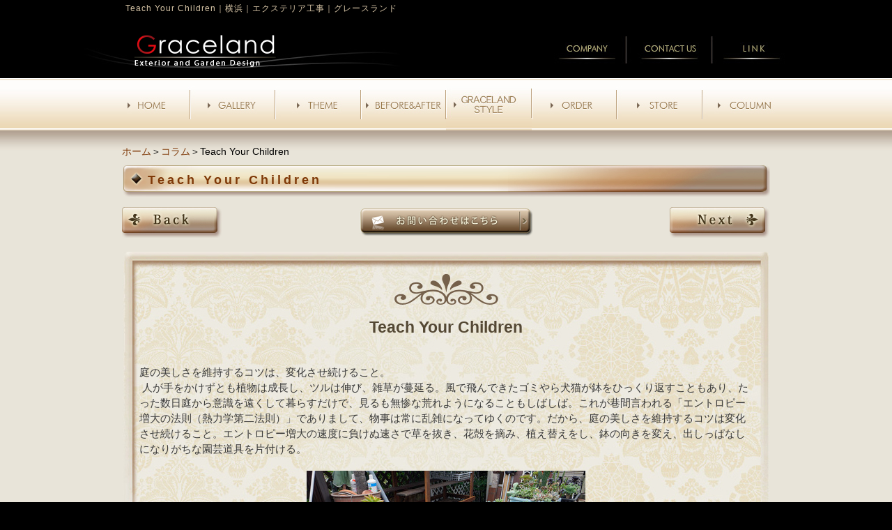

--- FILE ---
content_type: text/html; charset=UTF-8
request_url: https://www.graceland.jp/column/teach-your-children.html
body_size: 8937
content:
<!DOCTYPE html PUBLIC "-//W3C//DTD XHTML 1.0 Transitional//EN" "http://www.w3.org/TR/xhtml1/DTD/xhtml1-transitional.dtd"><html xmlns="http://www.w3.org/1999/xhtml">
	<head>
		<title>Teach Your Children｜横浜｜エクステリア工事｜グレースランド</title>
		<meta name="keywords" content="コラム,横浜,外構,エクステリア,グレースランド,神奈川県" />
		<meta name="Description" content="庭の美しさを維持するコツは、変化させ続けること。人が手をかけずとも植物は成長し、ツルは伸び、雑草が蔓延る。風で飛んできたゴミやら犬猫が鉢をひっくり返すこともあり、エントロピー増大の速度に負けぬ速さで草を抜き、花殻を摘み、植え替えをし、鉢の向きを変え、出しっぱなしになりがちな園芸道具を片付ける。" />
		<link rel="alternate" type="application/rss+xml" title="横浜｜エクステリア工事｜グレースランド &raquo; Teach Your Children のコメントのフィード" href="https://www.graceland.jp/column/teach-your-children.html/feed" />
<link rel='stylesheet' id='style-desktop-css'  href='https://www.graceland.jp/wp-content/uploads/sites/16/css/style0_87471400_1531185787.css?ver=3.9.2' type='text/css' media='all' />
<link rel='stylesheet' id='style-css'  href='https://www.graceland.jp/wp-content/themes/graceland/style.css?ver=3.9.2' type='text/css' media='all' />
<link rel='stylesheet' id='style3-css'  href='https://www.graceland.jp/wp-content/themes/graceland/css/elastislide.css?ver=3.9.2' type='text/css' media='all' />
<link rel='stylesheet' id='style4-css'  href='https://www.graceland.jp/wp-content/themes/graceland/css/layout.css?ver=3.9.2' type='text/css' media='all' />
<link rel='stylesheet' id='facebox-css'  href='https://www.graceland.jp/facebox/facebox.css?ver=3.9.2' type='text/css' media='all' />
<script type='text/javascript' src='https://www.graceland.jp/wp-includes/js/jquery/jquery.js?ver=1.11.0'></script>
<script type='text/javascript' src='https://www.graceland.jp/wp-includes/js/jquery/jquery-migrate.min.js?ver=1.2.1'></script>
<script type='text/javascript' src='https://www.graceland.jp/facebox/facebox.js?ver=3.9.2'></script>
<script type='text/javascript' src='https://www.graceland.jp/wp-content/plugins/js/jquery.bxslider/jquery.bxslider.js?ver=3.9.2'></script>
<script type='text/javascript' src='https://www.graceland.jp/wp-content/themes/graceland/js/modernizr.custom.17475.js?ver=3.9.2'></script>
<script type='text/javascript' src='https://www.graceland.jp/wp-content/themes/graceland/js/jquery.elastislide.js?ver=3.9.2'></script>
<script type='text/javascript' src='https://www.graceland.jp/wp-content/themes/graceland/js/smartRollover.js?ver=3.9.2'></script>
<link rel="EditURI" type="application/rsd+xml" title="RSD" href="https://www.graceland.jp/xmlrpc.php?rsd" />
<link rel="wlwmanifest" type="application/wlwmanifest+xml" href="https://www.graceland.jp/wp-includes/wlwmanifest.xml" /> 
<link rel='prev' title='正常⇄政情⇄清浄' href='https://www.graceland.jp/column/niwa-97.html' />
<link rel='next' title='灼熱に並走す' href='https://www.graceland.jp/column/natu-13.html' />
<meta name="generator" content="WordPress 3.9.2" />
<link rel='canonical' href='https://www.graceland.jp/column/teach-your-children.html' />
<link rel='shortlink' href='https://www.graceland.jp/?p=18131' />
<link rel="alternate" media="handheld" type="text/html" href="https://www.graceland.jp/column/teach-your-children.html" />
	<style>
		#wp-admin-bar-comments{display:none;}
	</style>
	<script>
		jQuery(document).ready(function(){
			jQuery("#wp-admin-bar-wp-logo").html('<a class="ab-item"><span class="ab-icon"></span></a>');
			jQuery("#wp-admin-bar-my-sites-list").find("a[href$='/wp-admin/post-new.php']").parent().remove();
			jQuery("#wp-admin-bar-my-sites-list").find("a[href$='/wp-admin/edit-comments.php']").parent().remove();
		});
	</script>	<meta name="google-site-verification" content="MYIZJ1ykL5DejrIS4Q9cej8yOxiuWsedwDvl_sjMgEk" /><script type="text/javascript" src="https://www.graceland.jp/wp-content/plugins/cforms/js/cforms.js"></script>
	<style type="text/css">.recentcomments a{display:inline !important;padding:0 !important;margin:0 !important;}</style>
		<!-- Google tag (gtag.js) -->
<script async src="https://www.googletagmanager.com/gtag/js?id=G-31FBCJQ0JP"></script>
<script>
  window.dataLayer = window.dataLayer || [];
  function gtag(){dataLayer.push(arguments);}
  gtag('js', new Date());

  gtag('config', 'G-31FBCJQ0JP');
</script>
<!--clarity-->
<script type="text/javascript">
    (function(c,l,a,r,i,t,y){
        c[a]=c[a]||function(){(c[a].q=c[a].q||[]).push(arguments)};
        t=l.createElement(r);t.async=1;t.src="https://www.clarity.ms/tag/"+i;
        y=l.getElementsByTagName(r)[0];y.parentNode.insertBefore(t,y);
    })(window, document, "clarity", "script", "rridp7tq4l");
</script>
	</head>
	<body id="column">
		<a name="top"></a>
		<div id="wrapper">
			<div id="header">
				<div id="dynamic-header">
						<div id="blogdescription" class="clearfix">
		<strong id="site-title">Teach Your Children</strong><span>｜</span><strong>横浜｜エクステリア工事｜グレースランド</strong>	</div>	<p class="header-image"><a href="/"></a></p>				</div>

				<div class="inner">
					<p class="logo"><a href="/"><img src="https://www.graceland.jp/wp-content/themes/graceland/images/common/logo.png" alt="Graceland" /></a></p>
					<ul>
						<li><a href="/company"><img src="https://www.graceland.jp/wp-content/themes/graceland/images/common/hnav-company_off.jpg" alt="会社概要" /></a></li>
						<li><a href="/contactus"><img src="https://www.graceland.jp/wp-content/themes/graceland/images/common/hnav-contact_off.jpg" alt="お問い合わせ" /></a></li>
						<li><a href="/link"><img src="https://www.graceland.jp/wp-content/themes/graceland/images/common/hnav-link_off.jpg" alt="LINK" /></a></li>
					</ul>
				</div>

			</div>

			<div id="global-nav">
				<ul>
					<li><a href="/"><img src="https://www.graceland.jp/wp-content/themes/graceland/images/common/gnav-home_off.jpg" alt="HOME" /></a></li>
					<li><a href="/gallery"><img src="https://www.graceland.jp/wp-content/themes/graceland/images/common/gnav-gallery_off.jpg" alt="施工実績" /></a></li>
					<li><a href="/theme"><img src="https://www.graceland.jp/wp-content/themes/graceland/images/common/gnav-theme_off.jpg" alt="テーマ別施工事例" /></a></li>
					<li><a href="/beforeafter"><img src="https://www.graceland.jp/wp-content/themes/graceland/images/common/gnav-beforeAfter_off.jpg" alt="ビフォーアフター" /></a></li>
					<li><a href="/item"><img src="https://www.graceland.jp/wp-content/themes/graceland/images/common/gnav-gracelandestyle_off.jpg" alt="デザインレシピ" /></a></li>
					<li><a href="/order"><img src="https://www.graceland.jp/wp-content/themes/graceland/images/common/gnav-order_off.jpg" alt="ご依頼いただいてからの流れ" /></a></li>
					<li><a href="/store"><img src="https://www.graceland.jp/wp-content/themes/graceland/images/common/gnav-store_off.jpg" alt="店舗紹介" /></a></li>
					<li><a href="/column"><img src="https://www.graceland.jp/wp-content/themes/graceland/images/common/gnav-column_off.jpg" alt="コラム" /></a></li>
				</ul>
			</div>
			<div id="container" class="clearfix">
				<div id="content">
					<div id="main">
						<div id="gallery" class ="works">
							<div id="neck">
									<div id="breadcrumbs">
		<a href="/">ホーム</a>＞<a href="/column">コラム</a>＞Teach Your Children
	</div>	<div id="masthead"><div>Teach Your Children</div></div><div id="box-head">
<div id="back">		<a href="https://www.graceland.jp/column/niwa-97.html"><img src="https://www.graceland.jp/wp-content/themes/graceland/images/gallery/gallery_back.jpg" alt="Back"></a></div>		<div class="mail_bnr2"><a href="/inquiry?cf_field_1=https%3A%2F%2Fwww.graceland.jp%2Fcolumn%2Fteach-your-children.html&cf_field_2=Teach+Your+Children"><img src="https://www.graceland.jp/wp-content/themes/graceland/images/gallery/contact_bnr2.jpg" alt="お問い合わせはこちら"></a></div>
<div id="next">		<a href="https://www.graceland.jp/column/niwa-97.html"><img src="https://www.graceland.jp/wp-content/themes/graceland/images/gallery/gallery_next.jpg" alt="Next"></a>	</div>
</div>							</div>

							<div id="box">
<h1>Teach Your Children</h1>	<div class="texts clearfix">
		<div class="text">
			<div>庭の美しさを維持するコツは、変化させ続けること。</div><div> 人が手をかけずとも植物は成長し、ツルは伸び、雑草が蔓延る。風で飛んできたゴミやら犬猫が鉢をひっくり返すこともあり、たった数日庭から意識を遠くして暮らすだけで、見るも無惨な荒れようになることもしばしば。これが巷間言われる「エントロピー増大の法則（熱力学第二法則）」でありまして、物事は常に乱雑になってゆくのです。だから、庭の美しさを維持するコツは変化させ続けること。エントロピー増大の速度に負けぬ速さで草を抜き、花殻を摘み、植え替えをし、鉢の向きを変え、出しっぱなしになりがちな園芸道具を片付ける。</div>
		</div>
	</div>	<div class="columns columns1">
		<div class="liner clearfix">
			<div class="column column1 chop">
				<div class="image">
					<img src="https://www.graceland.jp/wp-content/uploads/sites/16/7a118eba-s.jpg" alt="7a118eba-s" class="noborder" />
				</div>
				<div class="text">
					<br>
				</div>
			</div>
		</div>
	</div>	<div class="texts clearfix">
		<div class="text">
			さてさて、ここのところブログを飛び飛びにし、ついには数週間お休み状態でした。何人かの常連さんから「大丈夫ですか？」と、安否を気遣っていただいたりして、申し訳ないやら嬉しいやら。で、なぜブログから遠ざかっていたのかといえば、ルーティンから脱出し、エントロピーの増大に負けぬ速さで変化していたのです。つまり自分の乱雑さを立て直そうと、とにかく暮らし方を変えてみました。ほんとに乱雑だった。その乱れはいつから始まったのか、と振り返ればかれこれ２年半前です。横浜港に停泊したダイヤモンド・プリンセス号から始まったコロナ騒動。騒動と言っていいと思います。報道の仕方やその受け取り方とか、今思えばウイルス以上に異常な報道が死者数を増やしたのではないかと思う次第。いくつもの波があり、第五波が下降線に転じる頃に自営業の知り合いが自死。亡くなる前々日、不意に来店し、奥さんは元気？と。思い起こせば過去に何度か「いわふちさんとこは素敵な奥さんがいていいよなあ」と言っていたことを思い出しまして、本当は何を伝えたかったのだろう、何がそんなにキツかったのだろうか、あの時愚痴ってくれていたら・・・などと頭は混乱しながら深く深く沈殿してゆくばかりの数日間でした。
		</div>
	</div>	<div class="columns columns1">
		<div class="liner clearfix">
			<div class="column column1 chop">
				<div class="image">
					<img src="https://www.graceland.jp/wp-content/uploads/sites/16/b1921b42-s.jpg" alt="b1921b42-s" class="noborder" />
				</div>
				<div class="text">
					<br>
				</div>
			</div>
		</div>
	</div>	<div class="texts clearfix">
		<div class="text">
			そしてついこないだは、今頃！？と愕然としましたが、親友がコロナで逝ってしまいました。悲しみよりも命のあっけなさを実感して、これまた数日沈澱。オリンピックが延期され、一年後に開催、冬には中国で冬季五輪があり、その平和の祭典が終わるのを待ってましたとばかりに始まったプーチンロシアのウクライナ侵攻。で、思ったんですね、気が滅入る出来事は尽きないって。昔はそんなことなかったんだけどなあ。時代なのか、コロナも込みで温暖化の刃が人類に突き刺さり始めたのかもしれません。しかし嘆いていても仕方なし、それが世の中のスタンダードな流れなのだから、受け入れるか、あるいは跳ね除けるかしてノーマルな自分を取り戻さなければと。テレビから垂れ流される警鐘や呪いの言葉を鵜呑みにしている限り、いつまで経ってもいい日はやって来ないし、そうこうしているうちに人生が終わってしまったらつまらなさすぎる。
		</div>
	</div>	<div class="columns columns1">
		<div class="liner clearfix">
			<div class="column column1 chop">
				<div class="image">
					<img src="https://www.graceland.jp/wp-content/uploads/sites/16/ef9abdd5-s.jpg" alt="ef9abdd5-s" class="noborder" />
				</div>
				<div class="text">
					<br>
				</div>
			</div>
		</div>
	</div>	<div class="texts clearfix">
		<div class="text">
			というわけで変化、暮らし方を変えました。庭仕事と同じくそれが正解である必要はない。不正解ならそれなりの実地の教訓が得られ、正解であってもまたすぐに変化させるわけですから。で、変化。俺は一体何をしている時に生きがいを感じるのか、と自問しました。即座に「恋愛」と返事が返ってきました、が、それはあまりに現実的ではないとすかさずノリツッコミ。恋愛対象は長年連れ添った女房な訳で、すでにそこには恋の炎など見当たらず、二人の影には愛は見えない。探しに探してようやく見つけた小さな灯は決まって片想いでありまして、なかなかかつてのような両想いには至らない。やれやれ。
		</div>
	</div>	<div class="columns columns1">
		<div class="liner clearfix">
			<div class="column column1 chop">
				<div class="image">
					<img src="https://www.graceland.jp/wp-content/uploads/sites/16/8d80d531-s.jpg" alt="8d80d531-s" class="noborder" />
				</div>
				<div class="text">
					<br>
				</div>
			</div>
		</div>
	</div>	<div class="texts clearfix">
		<div class="text">
			このようにして燃えカスに着火することは、白状すれば、半分は男の責任として、半分は人としての信念で、歳を取っても消えない永遠の炎、不滅の灯明を消さぬために最大限の努力を続ける、これが愛情ってもんでしょう。しか〜し、如何せん相手があることですから、それを生きがいのレベルにまで昇華させる至難は並大抵ではない。悲しいことではあるが、夫婦において恋愛を熟成させる技はワインほどに簡単ではない。だったら何から生きる甲斐が得られるのか、早押しで答えよ。ピンポーン！仕事！
		</div>
	</div>	<div class="columns columns1">
		<div class="liner clearfix">
			<div class="column column1 chop">
				<div class="image">
					<img src="https://www.graceland.jp/wp-content/uploads/sites/16/d085e23c-s.jpg" alt="d085e23c-s" class="noborder" />
				</div>
				<div class="text">
					<br>
				</div>
			</div>
		</div>
	</div>	<div class="texts clearfix">
		<div class="text">
			やっぱりねえ、仕事なんですよ、仕事。創造欲求を満たしつつお客様に喜んでいただける、時には感動していただける、この仕事が生き甲斐なのです。だったらもっと打ち込むために、この際初心に返って現場作業を再開しよう（２５年ぶり）と思い立ち、汗を流す日々が続きました。楽しい、やっぱり楽しいのだ。しかも腕は鈍っていないし、体力は１週間で昔に戻った。ところが現場に時間を費やすと設計が滞るわけで、それならば労働時間を増やせばいい、となりまして、日の出とともに働くことに。朝４時に起きてすぐに仕事場（置き場・作業所）へ行く。そこで朝日を待ちながら材木やトレリスの塗装など現場の下準備をする。作業がないときは弱った草花や庭木を植替えたりして復活させる。
		</div>
	</div>	<div class="columns columns1">
		<div class="liner clearfix">
			<div class="column column1 chop">
				<div class="image">
					<img src="https://www.graceland.jp/wp-content/uploads/sites/16/5555fff6-s.jpg" alt="5555fff6-s" class="noborder" />
				</div>
				<div class="text">
					<br>
				</div>
			</div>
		</div>
	</div>	<div class="texts clearfix">
		<div class="text">
			それに加えてもうひとつ、思いがけないことにハマりまして、楽しくて楽しくて仕方なし。それは多肉植物のコレクションと寄せ植え作りです。きっかけはお客様からいただいた一本の多肉ちゃん。言われるままに土に刺したらすぐに根付いて新芽が出始めて、その様子が可愛くて可愛くて。それ以来、あちこちの店で目についたら買わずにいられないという熱中症気質が炸裂で、日増しに種類が増え、いくつかの傑作寄せ植え作品が出来上がりました。
		</div>
	</div>	<div class="columns columns1">
		<div class="liner clearfix">
			<div class="column column1 chop">
				<div class="image">
					<img src="https://www.graceland.jp/wp-content/uploads/sites/16/e53d2ab1-s.jpg" alt="e53d2ab1-s" class="noborder" />
				</div>
				<div class="text">
					<br>
				</div>
			</div>
		</div>
	</div>	<div class="texts clearfix">
		<div class="text">
			ああ、充実の日々。ところが楽しいことで１日を塗りつぶすような毎日の中にブログを書くという作業がスッポリと抜け落ちてしまいました。まあそのうち時間が空いたらやろうと思っていたらそんな日はやって来ず、せめて雨降りの日に、と。ところが降ったのは２日だけで、さっさと梅雨明けしてしまい灼熱の現場日和が続いています。さあどうするか。ふふ、ふふ、ふふふのふ、変化です。進路に迷ったらとりあえず変化させるのです。夜は庭でビールを飲んだらオートマチックに意識不明の重体でバタンキュー 。何とかかんとか風呂に行き、ぬるめの、というかほとんど水風呂でクールダウンしてから熟睡し、４時に目覚めて仕事場へ。開店が８時なので、そこから１時間をブログに充てることにしてみます。変化です、変化。いやあそれにしても、梅雨が明けたら明けたで早朝のテレビでは、女子アナが「この夏は深刻な水不足が予想されます」と、深刻な顔と深刻な声で呪いの言葉。バカ言ってんじゃないよ、どう考えたって本当に心配すべきは豪雨被害だろ。アマテラスはいつも帳尻を合わせるもの。空梅雨の次には必ず雷雨の夏となる。
		</div>
	</div>	<div class="columns columns1">
		<div class="liner clearfix">
			<div class="column column1 chop">
				<div class="image">
					<img src="https://www.graceland.jp/wp-content/uploads/sites/16/0ea3a04d-s.jpg" alt="0ea3a04d-s" class="noborder" />
				</div>
				<div class="text">
					<br>
				</div>
			</div>
		</div>
	</div>	<div class="texts clearfix">
		<div class="text">
			しかしそんな普通のことを大袈裟に心配するよりも、今日を元気に大汗かいて、豊かな気落ちで、大笑いしながら日々を過ごしましょうぞ。変化ですよ、変化。いつ終わりが来るのか誰にもわからない、この同じ条件下で、生きがいに今日の時間を費やす以上に大事なことはなし。なんかさあ、みんな気がついていないみたいなんだけど、死んじゃうんだよ、必ず。悔いなく生きようとするなら、夫婦仲が悪いとか、何らかの依存症とか、老人性の何とかとか、口を開けば批判や愚痴やいらぬ心配が溢れ出す。人格の歪みで家族や隣近所に嫌な思いをさせる人もいて、やれやれ、そんなことやってる場合じゃないでしょうに。身の回りに本当に多いんですよ、っていうか、コロナ騒動と並走して明らかに増えていますよ、家庭不和とご近所トラブルが。それに対して設計をお受けしたお客様には、その手の症状のようなものなど一切見当たらない。庭ってのはそういう意味でレベルが高い人たちの世界なのかもしれません。だから、ですね、まずは庭を美しく整えて、自然と呼応しながら、庭のエントロピーと競い合いながら、風の歌を聴き、花を愛で、夜風に安らぎ、家族を愛し、夢中で仕事に励む充実の日々を送りましょう。
		</div>
	</div>	<div class="columns columns1">
		<div class="liner clearfix">
			<div class="column column1 chop">
				<div class="image">
					<img src="https://www.graceland.jp/wp-content/uploads/sites/16/8a0284c7-s.jpg" alt="8a0284c7-s" class="noborder" />
				</div>
				<div class="text">
					<br>
				</div>
			</div>
		</div>
	</div>	<div class="texts clearfix">
		<div class="text">
			あ、夫婦の恋愛、恋の炎を燃え上がらせること、決してあきらめたわけじゃなんですよ。なんつったって、我が女房はロッキーにおけるエイドリアン、卒業のエレーン、小さな恋のメロディのメロディちゃん（トレーシー・ハイド）で、ぼくは永遠に（自称）マーク・レスターですから。あのラストシーン、悪ガキのいトム（ジャック・ワイルド）に促されて、幼い恋人たちが全身で跳ねながらトロッコ漕いでゆく、どこまでもどこまでも。そしてたどり着いたのが横浜でした、とさ。なんかイメージが当時の自分らとラップしちゃって、胸が熱くなるシーンです。
		</div>
	</div><div class="freespace">

</div>
﻿			</div>

						<div id="knee">
							<div id="box-head">
<div id="back">		<a href="https://www.graceland.jp/column/niwa-97.html"><img src="https://www.graceland.jp/wp-content/themes/graceland/images/gallery/gallery_back.jpg" alt="Back"></a></div>		<div class="mail_bnr2"><a href="/inquiry?cf_field_1=https%3A%2F%2Fwww.graceland.jp%2Fcolumn%2Fteach-your-children.html&cf_field_2=Teach+Your+Children"><img src="https://www.graceland.jp/wp-content/themes/graceland/images/gallery/contact_bnr2.jpg" alt="お問い合わせはこちら"></a></div>
<div id="next">		<a href="https://www.graceland.jp/column/niwa-97.html"><img src="https://www.graceland.jp/wp-content/themes/graceland/images/gallery/gallery_next.jpg" alt="Next"></a>	</div>
</div>	<div class="scroll-to-top">
		<a href="#top"><img src="https://www.graceland.jp/wp-content/uploads/sites/16/index_pagetop.png" alt="index_pagetop" /></a>
	</div>						</div>
					</div>
			</div>

					<div id="sidebar">
											</div>
				</div>
			</div>
			<div id="footer">
												<div class="inner">
					<p class="link"><a href="/">HOME</a>｜<a href="/gallery">施工実績</a>｜<a href="/theme">テーマ別施工事例</a>｜<a href="/beforeafter">ビフォーアフター</a>｜<a href="/item">デザインレシピ</a>｜<a href="/store">店舗紹介</a>｜<a href="/column">コラム</a>｜<a target="_blank" href="http://graceland001.dreamlog.jp/">いわふちひでとしブログ</a>｜<br />
						<a href="/company">会社概要</a>｜<a href="/link">リンク集</a>｜<a href="/topics">新着情報</a>｜<a href="/policy">プライバシーポリシー</a>｜<a href="/contactus">お問い合わせ</a>｜<a href="/sitemap">サイトマップ</a>｜</p>
					<p class="logo"><a href="/"><img src="https://www.graceland.jp/wp-content/themes/graceland/images/common/fotter-logo.jpg" alt="Graceland" /></a></p>
					<address>
					有限会社グレースランド　　神奈川県横浜市港南区港南台6-21-1　ロイヤルホームセンター港南台店内<br />
					TEL : 045-834-3069　FAX : 045-835-1436　携帯電話: 090-3570-3455
					</address>
					<p class="jag"><a href="http://jagdesigner.jp/" target="_blank"><img src="https://www.graceland.jp/wp-content/themes/graceland/images/common/jag.jpg" alt="JAG" /></a> </p>
					<p class="copyright">Copyright © Graceland. All rights reserved.</p>
				</div>

			</div>
		</div>
	<script>
		jQuery(document).ready(function(){
			jQuery("[id^='wp-admin-bar-edit'] + [id!='wp-admin-bar-edit-profile']").css("backgroundColor", "#21759B");
			jQuery("[id^='wp-admin-bar-edit'] + [id!='wp-admin-bar-edit-profile']").css("backgroundImage", "-moz-linear-gradient(50% 100%, #21759B, #3084AA 5px)");
		});
	</script>	<script>
		jQuery(document).ready(function(){
			// アドミンバーの文言を変更
			// 「編集 投稿タイプ」 を 「投稿タイプの編集」に
			var abitem = jQuery("#wp-admin-bar-edit .ab-item").html();
			var newabitem = null;
			if(abitem) var abitems = abitem.split(" ");
			if(abitems) newabitem = abitems[1] + "の" + abitems[0];
			if(newabitem) jQuery("#wp-admin-bar-edit .ab-item").html(newabitem);
			jQuery("#wp-admin-bar-edit .ab-item").css("backgroundColor", "#21759B");
			jQuery("#wp-admin-bar-edit .ab-item").css("backgroundImage", "-moz-linear-gradient(50% 100%, #21759B, #3084AA 5px)");
		});
	</script>	<script type="text/javascript">
		jQuery(document).ready(function(){jQuery('a[rel*=facebox]').facebox()});
	</script><script type="text/javascript">

  var _gaq = _gaq || [];
  _gaq.push(['_setAccount', 'UA-16711826-1']);
  _gaq.push(['_trackPageview']);

  (function() {
    var ga = document.createElement('script'); ga.type = 'text/javascript'; ga.async = true;
    ga.src = ('https:' == document.location.protocol ? 'https://ssl' : 'http://www') + '.google-analytics.com/ga.js';
    var s = document.getElementsByTagName('script')[0]; s.parentNode.insertBefore(ga, s);
  })();

</script>
<!-- Start Of Script Generated By cforms v14.5 [Oliver Seidel | www.deliciousdays.com] -->
<!-- End Of Script Generated By cforms -->

	</body>
<script type="text/javascript">
        jQuery(document).ready(function(){
            jQuery('.bxslider').bxSlider({
            	mode: 'fade',
				auto:true
            });
        });
</script>
<script type="text/javascript">
			jQuery( '#carousel' ).elastislide( {
				animation: "slide",
				orientation : 'vertical'
			} );
</script>


</html>


--- FILE ---
content_type: text/css
request_url: https://www.graceland.jp/wp-content/themes/graceland/style.css?ver=3.9.2
body_size: 654
content:
/*
Theme Name: Graceland
Theme URI: http://maxline.co.jp
Author: the Maxpress Team
Author URI: http://maxline.co.jp/
Description: 2012年版の Maxpress テーマ
Version: 1.1
License: このテーマは商用ライセンスです 無断複写禁止,転売等は厳禁です
Tags: maxpress, light, custom-menu, editor-style, featured-image-header, featured-images, full-width-template, post-formats, theme-options
*/
#gallery .lists-categories1 div#box {
  padding: 40px 65px 0;
  background: url(images/common/before_bg.jpg) no-repeat center top;
}

.freespace {
  padding: 0 35px 0;
  line-height: 30px;
}
img.colums_margin {
    margin-bottom: 39px;
}